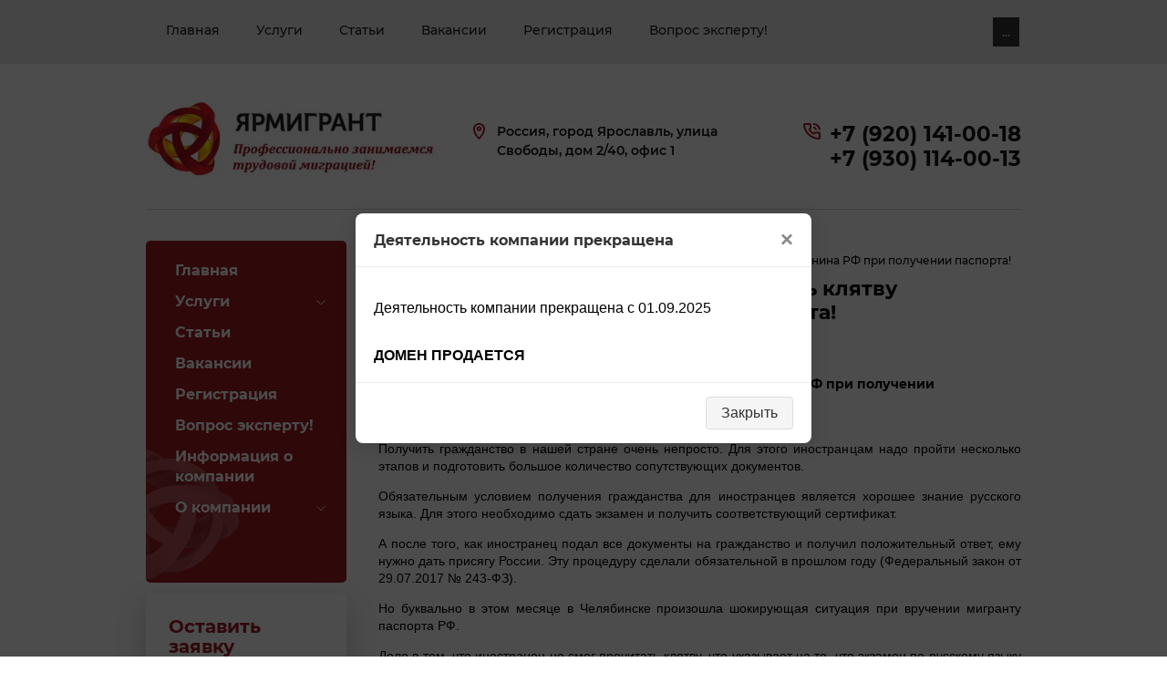

--- FILE ---
content_type: text/html; charset=utf-8
request_url: https://yarmigrant.ru/news/news_post/novost-inostranets-ne-smog-prochitat-klyatvu-grazhdanina-rf-pri-poluchenii-pasporta
body_size: 10626
content:
                 <!doctype html>
 
<html lang="ru">
	 
	<head>
		 
		<meta charset="utf-8">
		 
		<meta name="robots" content="all">
		 <title>Новость: Иностранец не смог прочитать клятву гражданина РФ при получении паспорта! Новости</title> 
		<meta name="description" content="Новость: Иностранец не смог прочитать клятву гражданина РФ при получении паспорта! Новости">
		 
		<meta name="keywords" content="Новость: Иностранец не смог прочитать клятву гражданина РФ при получении паспорта! Новости">
		 
		<meta name="SKYPE_TOOLBAR" content="SKYPE_TOOLBAR_PARSER_COMPATIBLE">
		<meta name="viewport" content="width=device-width, height=device-height, initial-scale=1.0, maximum-scale=1.0, user-scalable=no">
		 
		<meta name="msapplication-tap-highlight" content="no"/>
		 
		<meta name="format-detection" content="telephone=no">
		 
		<meta http-equiv="x-rim-auto-match" content="none">
		  
		<link rel="stylesheet" href="/g/css/styles_articles_tpl.css">
		 
		<link rel="stylesheet" href="/t/v75/images/css/styles.css">
		 
		<link rel="stylesheet" href="/t/v75/images/css/designblock.scss.css">
		 
		<link rel="stylesheet" href="/t/v75/images/css/s3_styles.scss.css">
		 
		<script src="/g/libs/jquery/1.10.2/jquery.min.js"></script>
		 
		<script src="/g/s3/misc/adaptiveimage/1.0.0/adaptiveimage.js"></script>
		 <meta name="cmsmagazine" content="86368d8963b4f0f96b434aafa426cd49" />
<link rel="stylesheet" href="/g/libs/lightgallery-proxy-to-hs/lightgallery.proxy.to.hs.min.css" media="all" async>
<script src="/g/libs/lightgallery-proxy-to-hs/lightgallery.proxy.to.hs.stub.min.js"></script>
<script src="/g/libs/lightgallery-proxy-to-hs/lightgallery.proxy.to.hs.js" async></script>

            <!-- 46b9544ffa2e5e73c3c971fe2ede35a5 -->
            <script src='/shared/s3/js/lang/ru.js'></script>
            <script src='/shared/s3/js/common.min.js'></script>
        <link rel='stylesheet' type='text/css' href='/shared/s3/css/calendar.css' />
		<link href="/g/s3/anketa2/1.0.0/css/jquery-ui.css" rel="stylesheet" type="text/css"/>
		 
		<script src="/g/libs/jqueryui/1.10.0/jquery-ui.min.js" type="text/javascript"></script>
		 		<script src="/g/s3/anketa2/1.0.0/js/jquery.ui.datepicker-ru.js"></script>
		 
		<script src="/g/s3/misc/form/1.2.0/s3.form.js" type="text/javascript"></script>
		 
		<script src="/g/libs/jquery-bxslider/4.1.2/jquery.bxslider.min.js" type="text/javascript"></script>
		 
		<link rel="stylesheet" href="/g/libs/jquery-popover/0.0.3/jquery.popover.css">
		 
		<script src="/g/libs/jquery-popover/0.0.3/jquery.popover.min.js" type="text/javascript"></script>
		  
		<script type="text/javascript" src="/t/v75/images/js/main.js"></script>
		  
		<!--[if lt IE 10]> <script src="/g/libs/ie9-svg-gradient/0.0.1/ie9-svg-gradient.min.js"></script> <script src="/g/libs/jquery-placeholder/2.0.7/jquery.placeholder.min.js"></script> <script src="/g/libs/jquery-textshadow/0.0.1/jquery.textshadow.min.js"></script> <script src="/g/s3/misc/ie/0.0.1/ie.js"></script> <![endif]-->
		<!--[if lt IE 9]> <script src="/g/libs/html5shiv/html5.js"></script> <![endif]-->
		   
		 
	</head>
	 
	<body>
		 
		<div class="wrapper editorElement layer-type-wrapper" >
			  <div class="side-panel side-panel-67 widget-type-side_panel editorElement layer-type-widget widget-38" data-layers="['widget-13':['tablet-landscape':'inSide','tablet-portrait':'inSide','mobile-landscape':'inSide','mobile-portrait':'inSide'],'widget-17':['tablet-landscape':'onTop','tablet-portrait':'onTop','mobile-landscape':'onTop','mobile-portrait':'onTop'],'widget-19':['tablet-landscape':'onTop','tablet-portrait':'onTop','mobile-landscape':'onTop','mobile-portrait':'onTop'],'widget-20':['tablet-landscape':'inSide','tablet-portrait':'inSide','mobile-landscape':'inSide','mobile-portrait':'inSide'],'widget-42':['tablet-landscape':'inSide','tablet-portrait':'inSide','mobile-landscape':'inSide','mobile-portrait':'inSide']]" data-phantom="1" data-position="left">
	<div class="side-panel-top">
		<div class="side-panel-button">
			<span class="side-panel-button-icon">
				<span class="side-panel-button-icon-line"></span>
				<span class="side-panel-button-icon-line"></span>
				<span class="side-panel-button-icon-line"></span>
			</span>
		</div>
		<div class="side-panel-top-inner" ></div>
	</div>
	<div class="side-panel-mask"></div>
	<div class="side-panel-content">
		<div class="side-panel-close"></div>		<div class="side-panel-content-inner"></div>
	</div>
</div>   
			<div class="editorElement layer-type-block ui-droppable block-11" >
				<div class="editorElement layer-type-block ui-droppable block-12" >
					<div class="layout layout_center not-columned layout_24_id_25" >
						<div class="widget-13 horizontal menu-25 wm-widget-menu widget-type-menu_horizontal editorElement layer-type-widget" data-screen-button="more" data-responsive-tl="button" data-responsive-tp="button" data-responsive-ml="columned" data-more-text="..." data-child-icons="0">
							 
							<div class="menu-button">
								Меню
							</div>
							 
							<div class="menu-scroll">
								   <ul><li class="menu-item"><a href="/" ><span class="menu-item-text">Главная</span></a></li><li class="menu-item"><a href="/uslugi" ><span class="menu-item-text">Услуги</span></a></li><li class="menu-item"><a href="/stati" ><span class="menu-item-text">Статьи</span></a></li><li class="menu-item"><a href="/vidy-rabot" ><span class="menu-item-text">Вакансии</span></a></li><li class="menu-item"><a href="/registraciya" ><span class="menu-item-text">Регистрация</span></a></li><li class="menu-item"><a href="/mail" ><span class="menu-item-text">Вопрос эксперту!</span></a></li><li class="menu-item"><a href="/info" ><span class="menu-item-text">Информация о компании</span></a></li><li class="menu-item"><a href="/abroad/" ><span class="menu-item-text">О компании</span></a></li></ul> 
							</div>
							 
						</div>
					</div>
				</div>
				<div class="layout layout_center not-columned layout_center_23_id_24_1" >
					<div class="editorElement layer-type-block ui-droppable block-14" >
						<div class="layout column layout_31" >
							<div class="editorElement layer-type-block ui-droppable block-15" >
								<div class="site-name-32 widget-17 widget-type-site_name editorElement layer-type-widget">
									 <a href="http://yarmigrant.ru"> 						 						 						<div class="sn-wrap">  
									 									<div class="sn-logo">
										 
										<img src="/thumb/2/U2Jjq1vlKcA5GEnuBbSrdQ/r/d/logo_1.jpg" alt="" title="">
										 
									</div>
																		   
								</div>
								 </a> 
						</div>
					</div>
				</div>
				<div class="layout column layout_34" >
					<div class="editorElement layer-type-block ui-droppable block-16" >
						<div class="layout column layout_36" >
							      <div class="address-36 widget-20 address-block contacts-block widget-type-contacts_address editorElement layer-type-widget">
        <div class="inner">
            <label class="cell-icon" for="tg36">
                <div class="icon"></div>
            </label>
            <input id="tg36" class="tgl-but" type="checkbox">
            <div class="block-body-drop">
                <div class="cell-text">
                    <div class="title"><div class="align-elem">Адрес:</div></div>
                    <div class="text_body">
                        <div class="align-elem">Россия, город Ярославль, улица Свободы, дом 2/40, офис 1</div>
                    </div>
                </div>
            </div>
        </div>
    </div>
  
						</div>
						<div class="layout column layout_35" >
							  	<div class="phones-35 widget-19 phones-block contacts-block widget-type-contacts_phone editorElement layer-type-widget">
		<div class="inner">
			<label class="cell-icon" for="tg-phones-35">
				<div class="icon"></div>
			</label>
			<input id="tg-phones-35" class="tgl-but" type="checkbox">
			<div class="block-body-drop">
				<div class="cell-text">
					<div class="title"><div class="align-elem">Телефон:</div></div>
					<div class="text_body">
						<div class="align-elem">
															<div><a href="tel:+79201410018">+7 (920) 141-00-18</a></div><div><a href="tel:+79301140013">+7 (930) 114-00-13</a></div>													</div>
					</div>
				</div>
			</div>
		</div>
	</div>
  
						</div>
					</div>
				</div>
			</div>
		</div>
	</div>
	<div class="layout layout_center not-columned layout_center_2_id_23_1" >
		<div class="editorElement layer-type-block ui-droppable block-30" >
			<div class="layout column layout_74" >
				<div class="editorElement layer-type-block ui-droppable block-32" >
					<div class="widget-42 treemenu menu-73 wm-widget-menu vertical widget-type-menu_vertical editorElement layer-type-widget" data-child-icons="1">
						   
						<div class="menu-button">
							Меню
						</div>
						 
						<div class="menu-scroll">
							  <ul><li class="menu-item"><a href="/" ><span class="menu-item-text">Главная</span></a></li><li class="menu-item"><a href="/uslugi" ><span class="menu-item-text">Услуги</span></a><ul class="level-2"><li><a href="/poluchenie-kvoty-na-rvp" >Квота на РВП 2025 год</a></li><li><a href="/patent-dlya-inostrannyh-grazhdan" >Патент для иностранных граждан</a><ul class="level-3"><li><a href="/razreshenie-na-rabotu" >Разрешение на работу</a></li></ul></li><li><a href="/uvedomleniya-dlya-rabotodateley" >Уведомления для работодателей</a></li><li><a href="/rf" >Вид на жительство в России</a></li><li><a href="/perevod_pasporta_yaroslavl" >Нотариальный перевод паспорта</a></li><li><a href="/strahovka" >Страхование Иностранных граждан</a></li><li><a href="/podacha-na-patent-bez-prisutstviya" >Подача документов на патент</a></li><li><a href="/meditsinskoye-soprovozhdeniye" >Медицинское сопровождение</a></li><li><a href="/razreshenie-na-vremennoe-prozhivanie" >Разрешение на временное проживание</a></li><li><a href="/grazhdanstvo-rf" >Гражданство РФ для граждан Украины</a></li></ul></li><li class="menu-item"><a href="/stati" ><span class="menu-item-text">Статьи</span></a></li><li class="menu-item"><a href="/vidy-rabot" ><span class="menu-item-text">Вакансии</span></a></li><li class="menu-item"><a href="/registraciya" ><span class="menu-item-text">Регистрация</span></a></li><li class="menu-item"><a href="/mail" ><span class="menu-item-text">Вопрос эксперту!</span></a></li><li class="menu-item"><a href="/info" ><span class="menu-item-text">Информация о компании</span></a></li><li class="menu-item"><a href="/abroad/" ><span class="menu-item-text">О компании</span></a><ul class="level-2"><li><a href="/zakazat-uslugi" >Заказать Услуги</a><ul class="level-3"><li><a href="/zakazat-uslugi-1" >Заказать Услуги</a></li></ul></li></ul></li></ul> 
						</div>
						 
					</div>
					<div class="editorElement layer-type-block ui-droppable block-33" >
						           
    
    
	<div class="form-76 widget-43 vertical_mode widget-type-form_adaptive editorElement layer-type-widget">
        <div class="form__header"><div class="align-elem">Оставить заявку</div></div>                    				<div class="form__text"><div class="align-elem"><p>Оставьте заявку на консультацию</p></div></div>
                    		<div class="form__body" data-api-type="form" data-api-url="/-/x-api/v1/public/?method=form/postform&param[form_id]=24688501">
            				<form method="post">
					<input type="hidden" name="_form_item" value="76">
					<input type="hidden" name="form_id" value="24688501">
					<input type="hidden" name="tpl" value="db:header.tpl">
                    						<div class="form-table">
							<div class="form-tbody">
                                									<div class="form-item-group group-text">
                                        <div class="form-item form-text name"><div class="form-item__header"><span class="form-item__title">Имя:</span> <span class="form-item__required">*</span></div><div class="form-item__body"><input class="wm-input-default"  type="text" size="1" maxlength="100" value="" name="d[0]" id="d[0]" required /></div></div><div class="form-item form-text email"><div class="form-item__header"><span class="form-item__title">Эл. почта:</span> <span class="form-item__required">*</span></div><div class="form-item__body"><input class="wm-input-default"  type="text" size="1" maxlength="100" value="" name="d[1]" id="d[1]" required /></div></div>
									</div>
                                                                							</div>
                            								<div class="form-tfoot">
									<div class="form-item-group group-button">
                                                                                                                            <div class="form-submit"><div class="form-item__header"><span class="form-item__title">&nbsp;</span></div><div class="form-item__body"><button class="wm-input-default" type="submit"><span class="align-elem">Отправить</span></button></div></div>
                                        									</div>
								</div>
                            						</div>
                                                                    				<re-captcha data-captcha="recaptcha"
     data-name="captcha"
     data-sitekey="6LddAuIZAAAAAAuuCT_s37EF11beyoreUVbJlVZM"
     data-lang="ru"
     data-rsize="invisible"
     data-type="image"
     data-theme="light"></re-captcha></form>
            		</div>
	</div>
       
					</div>
				</div>
			</div>
			<div class="layout column layout_72" >
				<div class="editorElement layer-type-block ui-droppable block-31" >
					 
<div class="widget-40 path widget-type-path editorElement layer-type-widget" data-url="/news"><a href="/">Главная</a> \ <a href="/news">Новости</a> \ Новость: Иностранец не смог прочитать клятву гражданина РФ при получении паспорта!</div> 
					<h1 class="h1 widget-39 widget-type-h1 editorElement layer-type-widget">
						Новость: Иностранец не смог прочитать клятву гражданина РФ при получении паспорта!
					</h1>
					<article class="content-70 content widget-41 widget-type-content editorElement layer-type-widget"><style type="text/css">
.n-thumb {float:left; margin:5px;}
</style>

	
	<a href="/news">&laquo; Назад</a><br /><br />


	<div>
		        
		<b>Новость: Иностранец не смог прочитать клятву гражданина РФ при получении паспорта!</b>&nbsp;01.02.2018 14:32<br /><br />
        <p style="text-align: justify;"><span style="font-family: Arial;">Получить гражданство&nbsp;в нашей стране очень непросто. Для этого иностранцам надо пройти несколько этапов и подготовить большое количество сопутствующих документов.&nbsp;</span></p>
<p style="text-align: justify;"><span style="font-family: Arial;">Обязательным условием получения гражданства&nbsp;для иностранцев является хорошее знание русского языка. Для этого необходимо сдать экзамен и получить соответствующий сертификат. &nbsp;</span></p>
<p style="text-align: justify;"><span style="font-family: Arial;">А после того, как иностранец подал все документы на гражданство и получил положительный ответ, ему нужно дать присягу России. Эту процедуру сделали обязательной в прошлом году (Федеральный закон от 29.07.2017 № 243-ФЗ). &nbsp;</span></p>
<p style="text-align: justify;"><span style="font-family: Arial;">Но буквально в этом месяце в Челябинске произошла шокирующая ситуация при вручении мигранту паспорта РФ. &nbsp;</span></p>
<p style="text-align: justify;"><span style="font-family: Arial;">Дело в том, что иностранец не смог прочитать клятву, что указывает на то, что экзамен по русскому языку он не сдавал, а сертификат купил через недобросовестных посредников. В результате данному мигранту отказали в выдаче паспорта РФ и вызвали в суд для разбирательства. &nbsp;</span></p>
<p style="text-align: justify;"><span style="font-family: Arial;">Это не единственный случай! В прошлом году 5-ти иностранцам было отказано в оформлении гражданства&nbsp;</span><span style="font-family: Arial;">по этой же причине. Мы советуем мигрантам, приезжающим в нашу страну, не повторять данных ошибок и не пытаться обойти закон РФ!&nbsp;</span></p>
        <br clear="all" />
	</div>
	                  <script src="/shared/misc/comments.js" type="text/javascript" language="javascript" charset="utf-8"></script>

<h2 style="float:left;">Комментарии</h2>
<br clear="all" />



<p>Комментариев пока нет</p>




<form method="post" action="" name="commentform">
<fieldset>
<legend>Добавить комментарий</legend>

<input type="hidden" name="comment_id" value="" />


<span class="requi">*</span><b>Имя:</b><br/>
<input type="text" size="20" name="author_name" maxlength="" value ="" />
<br /><br />


<span class="requi">*</span><b>E-mail:</b><br/>
<input type="text" size="20" name="author" maxlength="" value ="" />
<br /><br />


<span class="requi">*</span><b>Комментарий:</b><br />
<textarea cols="55" rows="10" name="text"></textarea>
<br /><br />

<input type="submit" value="Отправить" />
</fieldset>
<re-captcha data-captcha="recaptcha"
     data-name="captcha"
     data-sitekey="6LddAuIZAAAAAAuuCT_s37EF11beyoreUVbJlVZM"
     data-lang="ru"
     data-rsize="invisible"
     data-type="image"
     data-theme="light"></re-captcha></form>

                  	    




</article>
				</div>
			</div>
		</div>
	</div>
	<div class="editorElement layer-type-block ui-droppable block-25" >
		<div class="layout layout_center not-columned layout_56_id_57" >
			  	
	
	
	
	
	<div class="news-57 news-block widget-32 horizontal widget-type-news editorElement layer-type-widget" data-slider="0,1,1,1,1" data-swipe="0,0,0,0,0" data-setting-mode="horizontal" data-setting-pause="4000" data-setting-auto="1" data-setting-controls="1,0,0,0,0" data-setting-pager="1,0,0,0,0" data-setting-pager_selector=".news-57 .pager-wrap" data-setting-prev_selector=".news-57 .prev" data-setting-next_selector=".news-57 .next" data-setting-count="3,3,3,3,3" data-setting-columns="3,2,2,1,1" data-setting-move="" data-setting-prev_text="" data-setting-next_text="" data-setting-auto_controls_selector=".news-57 .auto_controls" data-setting-auto_controls="0,0,0,0,0" data-setting-autoControlsCombine="0">

					<div class="news__header">
				<div class="news__title"><div class="align-elem">Новости</div></div>
									<a class="all_link" href="/news"><span class="align-elem">все новости</span></a>
						</div>
				<div class="body-outer">
			<div class="body">
				<div class="swipe-shadow-left"></div>
				<div class="swipe-shadow-right"></div>
				<div class="news__list"><div class="item-outer"><div class="item"><div class="item__title"><a href="/news/news_post/informaciya-dlya-inostrannyh-grazhdan-o-poluchenii-razresheniya-na-vremennoe-prozhivanie-v-predelah-kvoty-na-2025-god"><span class="align-elem">Информация для иностранных граждан о получении разрешения на временное проживание в пределах квоты на 2025 год</span></a></div><div class="item__date"><span>14 января 2025, 15:09</span></div><div class="item__text"><div class="align-elem"></div></div></div></div><div class="item-outer"><div class="item"><div class="item__title"><a href="/news/news_post/vazhnaya-informaciya-dlya-poluchatelej-gosudarstvennyh-uslug"><span class="align-elem">Важная информация для получателей государственных услуг</span></a></div><div class="item__date"><span>09 января 2025, 09:42</span></div><div class="item__text"><div class="align-elem"></div></div></div></div><div class="item-outer"><div class="item"><div class="item__title"><a href="/news/news_post/grafik-raboty-ofisa-v-prazdnichnye-dni-5"><span class="align-elem">График работы офиса в праздничные дни</span></a></div><div class="item__date"><span>28 декабря 2024, 12:18</span></div><div class="item__text"><div class="align-elem"></div></div></div></div><div class="item-outer"><div class="item"><div class="item__title"><a href="/news/news_post/stoimost-patenta-dlya-trudovyh-migrantov-v-2025-godu-izmenitsya-vo-vseh-regionah-rf"><span class="align-elem">Стоимость патента для трудовых мигрантов в 2025 году изменится во всех регионах РФ.</span></a></div><div class="item__date"><span>28 декабря 2024, 12:15</span></div><div class="item__text"><div class="align-elem"></div></div></div></div><div class="item-outer"><div class="item"><div class="item__title"><a href="/news/news_post/upravlenie-po-voprosam-migracii-informiruet"><span class="align-elem">Управление по вопросам миграции информирует</span></a></div><div class="item__date"><span>18 июня 2024, 11:00</span></div><div class="item__text"><div class="align-elem"></div></div></div></div></div>
			</div>
		</div>
		<div class="news__footer">
			<div class="news__all"></div>
		</div>
							<div class="controls">
				<span class="prev"></span>
				<span class="next"></span>
			</div>
			
		<div class="bx-pager-wrap">
			<div class="bx-auto_controls">
									<div class="auto_controls"></div>
			
									<div class="pager-wrap"></div>
			
			</div>
		</div>
	</div>
  
		</div>
	</div>
	<div class="editorElement layer-type-block ui-droppable block-26" >
		<div class="layout layout_center not-columned layout_58_id_60" >
			<div class="editorElement layer-type-block ui-droppable block-27" >
				<div class="layout column layout_61" >
					<div class="site-copyright widget-34 widget-type-site_copyright editorElement layer-type-widget">
						 
						<div class="align-elem">
							 Copyright © 2013 - 2025<br />
ЯРМИГРАНТ
						</div>
						 
					</div>
				</div>
				<div class="layout column layout_63" >
					<div class="site-counters widget-36 widget-type-site_counters editorElement layer-type-widget">
						 <!--LiveInternet counter--><script type="text/javascript"><!--
document.write("<a href='http://www.liveinternet.ru/click' "+
"target=_blank><img src='//counter.yadro.ru/hit?t53.4;r"+
escape(document.referrer)+((typeof(screen)=="undefined")?"":
";s"+screen.width+"*"+screen.height+"*"+(screen.colorDepth?
screen.colorDepth:screen.pixelDepth))+";u"+escape(document.URL)+
";"+Math.random()+
"' alt='' title='LiveInternet: показано число просмотров и"+
" посетителей за 24 часа' "+
"border='0' width='88' height='31'><\/a>")
//--></script><!--/LiveInternet-->

<!-- Yandex.Metrika informer -->
<a href="https://metrika.yandex.ru/stat/?id=24478217&amp;from=informer"
target="_blank" rel="nofollow"><img src="//bs.yandex.ru/informer/24478217/3_1_FFFFFFFF_EFEFEFFF_0_pageviews"
style="width:88px; height:31px; border:0;" alt="Яндекс.Метрика" title="Яндекс.Метрика: данные за сегодня (просмотры, визиты и уникальные посетители)" onclick="try{Ya.Metrika.informer({i:this,id:24478217,lang:'ru'});return false}catch(e){}"/></a>
<!-- /Yandex.Metrika informer -->

<!-- Yandex.Metrika counter -->
<script type="text/javascript">
var yaParams = {/*Здесь параметры визита*/};
</script>

<script type="text/javascript">
(function (d, w, c) {
    (w[c] = w[c] || []).push(function() {
        try {
            w.yaCounter24478217 = new Ya.Metrika({id:24478217,
                    webvisor:true,
                    clickmap:true,
                    trackLinks:true,
                    accurateTrackBounce:true,params:window.yaParams||{ }});
        } catch(e) { }
    });

    var n = d.getElementsByTagName("script")[0],
        s = d.createElement("script"),
        f = function () { n.parentNode.insertBefore(s, n); };
    s.type = "text/javascript";
    s.async = true;
    s.src = (d.location.protocol == "https:" ? "https:" : "http:") + "//mc.yandex.ru/metrika/watch.js";

    if (w.opera == "[object Opera]") {
        d.addEventListener("DOMContentLoaded", f, false);
    } else { f(); }
})(document, window, "yandex_metrika_callbacks");
</script>
<noscript><div><img src="//mc.yandex.ru/watch/24478217" style="position:absolute; left:-9999px;" alt="" /></div></noscript>
<!-- /Yandex.Metrika counter -->
<!--__INFO2026-01-20 00:51:14INFO__-->
 
					</div>
				</div>
				<div class="layout column layout_62" >
					  
		
	<div class="editable_block-62 widget-35 editorElement layer-type-widget">
				<div class="body">
																																																					<div class="text"><div class="align-elem"><p>Перепечатка, а равно использование материалов с данного сайта, разрешена только по согласию с владельцем.</p></div></div>
																																												
		</div>
	</div>

  
				</div>
			</div>
			  <div class="mega-copyright widget-33  widget-type-mega_copyright editorElement layer-type-widget"><span style='font-size:14px;' class='copyright'><!--noindex--> <span style="text-decoration:underline; cursor: pointer;" onclick="javascript:window.open('https://megagr'+'oup.ru/?utm_referrer='+location.hostname)" class="copyright">Создание сайта</span> — megagroup.ru<!--/noindex--></span></div>  
		</div>
	</div>
</div>

<div id="body_user_code">
    
        <style>
            #body_user_code {
                position: absolute;
                top: -50000px;
                left: -50000px;
            }
        </style>
    
    <style>
/* Стили для оверлея (подложки) */
.modal-overlay {
display: none; /* По умолчанию скрыто */
position: fixed;
top: 0;
left: 0;
width: 100%;
height: 100%;
background-color: rgba(0, 0, 0, 0.7); /* Полупрозрачный фон */
z-index: 1000; /* Высокий z-index для отображения над другими элементами */
justify-content: center;
align-items: center;
}

/* Стили для контейнера модального окна */
.modal-window {
background-color: #fff;
border-radius: 8px;
box-shadow: 0 4px 20px rgba(0, 0, 0, 0.15);
max-width: 500px;
width: 90%;
position: relative;
animation: modalFadeIn 0.3s ease-out;
}

/* Стили для заголовка модального окна */
.modal-header {
padding: 15px 20px;
border-bottom: 1px solid #eaeaea;
display: flex;
justify-content: space-between;
align-items: center;
}

.modal-header h3 {
margin: 0;
color: #333;
}

/* Стили для кнопки закрытия */
.close-btn {
font-size: 24px;
font-weight: bold;
color: #888;
cursor: pointer;
transition: color 0.2s;
}

.close-btn:hover {
color: #333;
}

/* Стили для содержимого модального окна */
.modal-content {
padding: 20px;
max-height: 70vh; /* Максимальная высота для скролла */
overflow-y: auto; /* Добавление скролла при необходимости */
}

/* Стили для футера модального окна */
.modal-footer {
padding: 15px 20px;
border-top: 1px solid #eaeaea;
display: flex;
justify-content: flex-end;
gap: 10px;
}

/* Анимация появления модального окна */
@keyframes modalFadeIn {
from {
opacity: 0;
transform: translateY(-20px);
}
to {
opacity: 1;
transform: translateY(0);
}
}

/* Стили для показа модального окна */
.modal-overlay.active {
display: flex; /* Меняем на flex для центрирования */
}

/* Стили для кнопок */
.btn-primary, .btn-secondary {
padding: 8px 16px;
border-radius: 4px;
font-weight: 500;
cursor: pointer;
transition: background 0.2s;
}

.btn-primary {
background-color: #5c6bc0;
color: white;
border: none;
}

.btn-secondary {
background-color: #f5f5f5;
color: #333;
border: 1px solid #ddd;
}

.btn-primary:hover {
background-color: #3949ab;
}

.btn-secondary:hover {
background-color: #e9e9e9;
}
</style>

<!-- Модальное окно -->
<div id="modalOverlay" class="modal-overlay">
<div class="modal-window">
<div class="modal-header">
<h3>Деятельность компании прекращена</h3>
<span class="close-btn" id="closeModal">&times;</span>
</div>
<div class="modal-content">
<p>Деятельность компании прекращена с 01.09.2025</p>
<br />
<b>ДОМЕН ПРОДАЕТСЯ</b>
</div>
<div class="modal-footer">
<button class="btn-secondary" id="cancelModal">Закрыть</button>
</div>
</div>
</div>

<script>
// Получаем необходимые элементы
const modalOverlay = document.getElementById('modalOverlay');
const closeModalButton = document.getElementById('closeModal');
const cancelModalButton = document.getElementById('cancelModal');

// Функция открытия модального окна
function openModal() {
modalOverlay.classList.add('active');
document.body.style.overflow = 'hidden'; // Запрещаем прокрутку страницы
}

// Функция закрытия модального окна
function closeModal() {
modalOverlay.classList.remove('active');
document.body.style.overflow = ''; // Разрешаем прокрутку страницы
}

// Обработчики событий для кнопок
closeModalButton.addEventListener('click', closeModal);
cancelModalButton.addEventListener('click', closeModal);

// Закрытие модального окна при клике на оверлей
modalOverlay.addEventListener('click', function(event) {
if (event.target === modalOverlay) {
closeModal();
}
});

// Закрытие модального окна при нажатии Escape
document.addEventListener('keydown', function(event) {
if (event.key === 'Escape' && modalOverlay.classList.contains('active')) {
closeModal();
}
});

openModal();
</script>
</div>

<!-- assets.bottom -->
<!-- </noscript></script></style> -->
<script src="/my/s3/js/site.min.js?1768462484" ></script>
<script src="/my/s3/js/site/defender.min.js?1768462484" ></script>
<script src="https://cp.onicon.ru/loader/53cb619b72d22cf50d0005f2.js" data-auto async></script>
<script >/*<![CDATA[*/
var megacounter_key="c01e60c7d23f7e82b663ea352fd46585";
(function(d){
    var s = d.createElement("script");
    s.src = "//counter.megagroup.ru/loader.js?"+new Date().getTime();
    s.async = true;
    d.getElementsByTagName("head")[0].appendChild(s);
})(document);
/*]]>*/</script>
<script >/*<![CDATA[*/
$ite.start({"sid":545086,"vid":546589,"aid":595898,"stid":4,"cp":21,"active":true,"domain":"yarmigrant.ru","lang":"ru","trusted":false,"debug":false,"captcha":3,"onetap":[{"provider":"vkontakte","provider_id":"51977320","code_verifier":"mTYJwzDlNZ2mzjml2jMYMMBkjmOQTZWYVBZMdjNNjGM"}]});
/*]]>*/</script>
<!-- /assets.bottom -->
</body>
 
</html>

--- FILE ---
content_type: text/javascript
request_url: https://counter.megagroup.ru/c01e60c7d23f7e82b663ea352fd46585.js?r=&s=1280*720*24&u=https%3A%2F%2Fyarmigrant.ru%2Fnews%2Fnews_post%2Fnovost-inostranets-ne-smog-prochitat-klyatvu-grazhdanina-rf-pri-poluchenii-pasporta&t=%D0%9D%D0%BE%D0%B2%D0%BE%D1%81%D1%82%D1%8C%3A%20%D0%98%D0%BD%D0%BE%D1%81%D1%82%D1%80%D0%B0%D0%BD%D0%B5%D1%86%20%D0%BD%D0%B5%20%D1%81%D0%BC%D0%BE%D0%B3%20%D0%BF%D1%80%D0%BE%D1%87%D0%B8%D1%82%D0%B0%D1%82%D1%8C%20%D0%BA%D0%BB%D1%8F%D1%82%D0%B2%D1%83%20%D0%B3%D1%80%D0%B0%D0%B6%D0%B4%D0%B0%D0%BD%D0%B8%D0%BD%D0%B0%20%D0%A0%D0%A4%20%D0%BF%D1%80%D0%B8%20%D0%BF%D0%BE%D0%BB%D1%83%D1%87%D0%B5%D0%BD%D0%B8%D0%B8%20%D0%BF%D0%B0%D1%81%D0%BF%D0%BE%D1%80%D1%82&fv=0,0&en=1&rld=0&fr=0&callback=_sntnl1768891705759&1768891705759
body_size: 94
content:
//:1
_sntnl1768891705759({date:"Tue, 20 Jan 2026 06:48:25 GMT", res:"1"})